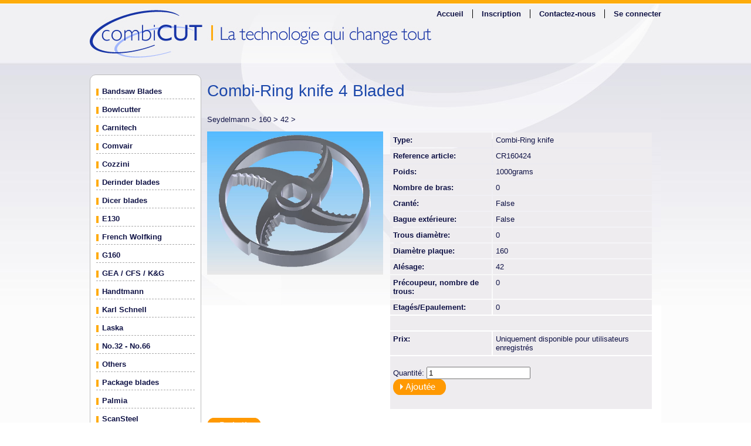

--- FILE ---
content_type: text/html; charset=utf-8
request_url: https://www.combicut.fr/Products.aspx?ManufacturerID=38&MachineSize=160&Bore=42&ProductID=4979&ProductManID=937
body_size: 5936
content:


<!DOCTYPE html PUBLIC "-//W3C//DTD XHTML 1.0 Strict//EN" "http://www.w3.org/TR/xhtml1/DTD/xhtml1-strict.dtd">
<html xmlns="http://www.w3.org/1999/xhtml" xml:lang="en">
<head><title>
	Combi-Ring knife 4 Bladed | Combi-Ring knife | 42 | 160 | CR160424 | Combicut
</title><link href="Site.css?v=0.3" rel="stylesheet" type="text/css" />
    <script src="Scripts/jquery-1.4.1.min.js" type="text/javascript"></script>
    <script src="Scripts/jquery.cycle.min.js" type="text/javascript"></script>
    <script src="Scripts/jquery.colorbox-min.js" type="text/javascript"></script>
    
    <script src="js/colorbox/jquery.colorbox-min.js" type="text/javascript"></script>    <link rel="stylesheet" type="text/css" href="Scripts/Colorbox.css" />
    <script type="text/javascript">
        $(document).ready(function () {
            $(".gallery").colorbox();
        });    </script>    

<script type="text/javascript">

    var _gaq = _gaq || [];
    _gaq.push(['_setAccount', 'UA-1831230-63']);
    _gaq.push(['_trackPageview']);

    (function () {
        var ga = document.createElement('script'); ga.type = 'text/javascript'; ga.async = true;
        ga.src = ('https:' == document.location.protocol ? 'https://ssl' : 'http://www') + '.google-analytics.com/ga.js';
        var s = document.getElementsByTagName('script')[0]; s.parentNode.insertBefore(ga, s);
    })();

</script>
</head>
<body>
    <form name="aspnetForm" method="post" action="./Products.aspx?ManufacturerID=38&amp;MachineSize=160&amp;Bore=42&amp;ProductID=4979&amp;ProductManID=937" id="aspnetForm">
<div>
<input type="hidden" name="__VIEWSTATE" id="__VIEWSTATE" value="/[base64]/aZQ==" />
</div>

<div>

	<input type="hidden" name="__VIEWSTATEGENERATOR" id="__VIEWSTATEGENERATOR" value="AA98EE0D" />
	<input type="hidden" name="__EVENTVALIDATION" id="__EVENTVALIDATION" value="/wEdAAPEBJ20n5T3NPGM2cPk0WOgEyuz/fMg1s3cQhXrBik5c+wfbY19JnweUUi1TeeiSP93rI/LQZeKmFRAW0s/qhmAa8OsvLWOLPTS1TTz1RulzQ==" />
</div>
	<div id="container">
		<div id="header">
            
                <ul id="menu">
                    
                    <li id="ctl00_menuHolder_mnuLogin" class="menuItem"><a id="ctl00_menuHolder_hypLogin" href="Login.aspx">Se connecter</a></li>
                    <li id="ctl00_menuHolder_mnuContact" class="menuItem"><a id="ctl00_menuHolder_hypContact" href="ContactUs.aspx">Contactez-nous</a></li>
                    <li id="ctl00_menuHolder_mnuRegister" class="menuItem"><a id="ctl00_menuHolder_hypRegister" href="Register.aspx">Inscription</a></li>
                    
                    <li id="ctl00_menuHolder_mnuHome" class="menuItem"><a id="ctl00_menuHolder_hypHomeMenu" href="Default.aspx">Accueil</a></li>
                </ul>
            
            <a id="ctl00_hypHome" title="Combicut - La technologie qui change tout" href="Default.aspx" style="display:inline-block;height:101px;width:974px;"><img title="Combicut - La technologie qui change tout" src="Images/headerBG.jpg" alt="" style="border-width:0px;" /></a></asp:HyperLink>
        </div>
		<div id="body">

        
    <div id="leftColumnSmall">
        
        <ul class="menu">
            
                    <li>
                        <a id="ctl00_home_Categories1_rptManufacturers_ctl00_hlManufacturer" href="Categories.aspx?ManufacturerID=36">Bandsaw Blades</a>
                        
                    </li>
                
                    <li>
                        <a id="ctl00_home_Categories1_rptManufacturers_ctl01_hlManufacturer" href="Categories.aspx?ManufacturerID=25">Bowlcutter</a>
                        
                    </li>
                
                    <li>
                        <a id="ctl00_home_Categories1_rptManufacturers_ctl02_hlManufacturer" href="Categories.aspx?ManufacturerID=14">Carnitech</a>
                        <ul class="subMenu">
                                <li><a id="ctl00_home_Categories1_rptManufacturers_ctl02_rptMachineSizes_ctl01_hlMachineSize" href="Categories.aspx?ManufacturerID=14&amp;MachineSize=200">200</a>
                                
                                </li>
                            
                                <li><a id="ctl00_home_Categories1_rptManufacturers_ctl02_rptMachineSizes_ctl02_hlMachineSize" href="Categories.aspx?ManufacturerID=14&amp;MachineSize=225">225</a>
                                
                                </li>
                            
                                <li><a id="ctl00_home_Categories1_rptManufacturers_ctl02_rptMachineSizes_ctl03_hlMachineSize" href="Categories.aspx?ManufacturerID=14&amp;MachineSize=250">250</a>
                                
                                </li>
                            
                                <li><a id="ctl00_home_Categories1_rptManufacturers_ctl02_rptMachineSizes_ctl04_hlMachineSize" href="Categories.aspx?ManufacturerID=14&amp;MachineSize=280">280</a>
                                
                                </li>
                            
                                <li><a id="ctl00_home_Categories1_rptManufacturers_ctl02_rptMachineSizes_ctl05_hlMachineSize" href="Categories.aspx?ManufacturerID=14&amp;MachineSize=400">400</a>
                                
                                </li>
                            </ul>
                    </li>
                
                    <li>
                        <a id="ctl00_home_Categories1_rptManufacturers_ctl03_hlManufacturer" href="Categories.aspx?ManufacturerID=26">Comvair</a>
                        
                    </li>
                
                    <li>
                        <a id="ctl00_home_Categories1_rptManufacturers_ctl04_hlManufacturer" href="Categories.aspx?ManufacturerID=39">Cozzini</a>
                        <ul class="subMenu">
                                <li><a id="ctl00_home_Categories1_rptManufacturers_ctl04_rptMachineSizes_ctl01_hlMachineSize" href="Categories.aspx?ManufacturerID=39&amp;MachineSize=174">174</a>
                                
                                </li>
                            
                                <li><a id="ctl00_home_Categories1_rptManufacturers_ctl04_rptMachineSizes_ctl02_hlMachineSize" href="Categories.aspx?ManufacturerID=39&amp;MachineSize=247">247</a>
                                
                                </li>
                            </ul>
                    </li>
                
                    <li>
                        <a id="ctl00_home_Categories1_rptManufacturers_ctl05_hlManufacturer" href="Categories.aspx?ManufacturerID=28">Derinder blades</a>
                        
                    </li>
                
                    <li>
                        <a id="ctl00_home_Categories1_rptManufacturers_ctl06_hlManufacturer" href="Categories.aspx?ManufacturerID=29">Dicer blades</a>
                        
                    </li>
                
                    <li>
                        <a id="ctl00_home_Categories1_rptManufacturers_ctl07_hlManufacturer" href="Categories.aspx?ManufacturerID=40">E130</a>
                        
                    </li>
                
                    <li>
                        <a id="ctl00_home_Categories1_rptManufacturers_ctl08_hlManufacturer" href="Categories.aspx?ManufacturerID=15">French Wolfking</a>
                        <ul class="subMenu">
                                <li><a id="ctl00_home_Categories1_rptManufacturers_ctl08_rptMachineSizes_ctl01_hlMachineSize" href="Categories.aspx?ManufacturerID=15&amp;MachineSize=140">140</a>
                                
                                </li>
                            
                                <li><a id="ctl00_home_Categories1_rptManufacturers_ctl08_rptMachineSizes_ctl02_hlMachineSize" href="Categories.aspx?ManufacturerID=15&amp;MachineSize=160">160</a>
                                <ul class="subSubMenu">
                                        <li><a id="ctl00_home_Categories1_rptManufacturers_ctl08_rptMachineSizes_ctl02_rptBores_ctl01_hlBore" href="Categories.aspx?ManufacturerID=15&amp;MachineSize=160&amp;Bore=38">38</a></li>
                                    
                                        <li><a id="ctl00_home_Categories1_rptManufacturers_ctl08_rptMachineSizes_ctl02_rptBores_ctl02_hlBore" href="Categories.aspx?ManufacturerID=15&amp;MachineSize=160&amp;Bore=65">65</a></li>
                                    </ul>
                                </li>
                            
                                <li><a id="ctl00_home_Categories1_rptManufacturers_ctl08_rptMachineSizes_ctl03_hlMachineSize" href="Categories.aspx?ManufacturerID=15&amp;MachineSize=200">200</a>
                                
                                </li>
                            
                                <li><a id="ctl00_home_Categories1_rptManufacturers_ctl08_rptMachineSizes_ctl04_hlMachineSize" href="Categories.aspx?ManufacturerID=15&amp;MachineSize=225">225</a>
                                <ul class="subSubMenu">
                                        <li><a id="ctl00_home_Categories1_rptManufacturers_ctl08_rptMachineSizes_ctl04_rptBores_ctl01_hlBore" href="Categories.aspx?ManufacturerID=15&amp;MachineSize=225&amp;Bore=70">70</a></li>
                                    
                                        <li><a id="ctl00_home_Categories1_rptManufacturers_ctl08_rptMachineSizes_ctl04_rptBores_ctl02_hlBore" href="Categories.aspx?ManufacturerID=15&amp;MachineSize=225&amp;Bore=107">107</a></li>
                                    </ul>
                                </li>
                            
                                <li><a id="ctl00_home_Categories1_rptManufacturers_ctl08_rptMachineSizes_ctl05_hlMachineSize" href="Categories.aspx?ManufacturerID=15&amp;MachineSize=250">250</a>
                                
                                </li>
                            
                                <li><a id="ctl00_home_Categories1_rptManufacturers_ctl08_rptMachineSizes_ctl06_hlMachineSize" href="Categories.aspx?ManufacturerID=15&amp;MachineSize=300">300</a>
                                <ul class="subSubMenu">
                                        <li><a id="ctl00_home_Categories1_rptManufacturers_ctl08_rptMachineSizes_ctl06_rptBores_ctl01_hlBore" href="Categories.aspx?ManufacturerID=15&amp;MachineSize=300&amp;Bore=75">75</a></li>
                                    
                                        <li><a id="ctl00_home_Categories1_rptManufacturers_ctl08_rptMachineSizes_ctl06_rptBores_ctl02_hlBore" href="Categories.aspx?ManufacturerID=15&amp;MachineSize=300&amp;Bore=85">85</a></li>
                                    </ul>
                                </li>
                            
                                <li><a id="ctl00_home_Categories1_rptManufacturers_ctl08_rptMachineSizes_ctl07_hlMachineSize" href="Categories.aspx?ManufacturerID=15&amp;MachineSize=400">400</a>
                                
                                </li>
                            </ul>
                    </li>
                
                    <li>
                        <a id="ctl00_home_Categories1_rptManufacturers_ctl09_hlManufacturer" href="Categories.aspx?ManufacturerID=23">G160</a>
                        
                    </li>
                
                    <li>
                        <a id="ctl00_home_Categories1_rptManufacturers_ctl10_hlManufacturer" href="Categories.aspx?ManufacturerID=19">GEA / CFS / K&G</a>
                        <ul class="subMenu">
                                <li><a id="ctl00_home_Categories1_rptManufacturers_ctl10_rptMachineSizes_ctl01_hlMachineSize" href="Categories.aspx?ManufacturerID=19&amp;MachineSize=200">200</a>
                                
                                </li>
                            
                                <li><a id="ctl00_home_Categories1_rptManufacturers_ctl10_rptMachineSizes_ctl02_hlMachineSize" href="Categories.aspx?ManufacturerID=19&amp;MachineSize=280">280</a>
                                
                                </li>
                            </ul>
                    </li>
                
                    <li>
                        <a id="ctl00_home_Categories1_rptManufacturers_ctl11_hlManufacturer" href="Categories.aspx?ManufacturerID=32">Handtmann</a>
                        <ul class="subMenu">
                                <li><a id="ctl00_home_Categories1_rptManufacturers_ctl11_rptMachineSizes_ctl01_hlMachineSize" href="Categories.aspx?ManufacturerID=32&amp;MachineSize=130">130</a>
                                
                                </li>
                            
                                <li><a id="ctl00_home_Categories1_rptManufacturers_ctl11_rptMachineSizes_ctl02_hlMachineSize" href="Categories.aspx?ManufacturerID=32&amp;MachineSize=200">200</a>
                                
                                </li>
                            
                                <li><a id="ctl00_home_Categories1_rptManufacturers_ctl11_rptMachineSizes_ctl03_hlMachineSize" href="Categories.aspx?ManufacturerID=32&amp;MachineSize=230">230</a>
                                
                                </li>
                            </ul>
                    </li>
                
                    <li>
                        <a id="ctl00_home_Categories1_rptManufacturers_ctl12_hlManufacturer" href="Categories.aspx?ManufacturerID=17">Karl Schnell</a>
                        <ul class="subMenu">
                                <li><a id="ctl00_home_Categories1_rptManufacturers_ctl12_rptMachineSizes_ctl01_hlMachineSize" href="Categories.aspx?ManufacturerID=17&amp;MachineSize=175">175</a>
                                
                                </li>
                            
                                <li><a id="ctl00_home_Categories1_rptManufacturers_ctl12_rptMachineSizes_ctl02_hlMachineSize" href="Categories.aspx?ManufacturerID=17&amp;MachineSize=225">225</a>
                                
                                </li>
                            
                                <li><a id="ctl00_home_Categories1_rptManufacturers_ctl12_rptMachineSizes_ctl03_hlMachineSize" href="Categories.aspx?ManufacturerID=17&amp;MachineSize=248">248</a>
                                
                                </li>
                            
                                <li><a id="ctl00_home_Categories1_rptManufacturers_ctl12_rptMachineSizes_ctl04_hlMachineSize" href="Categories.aspx?ManufacturerID=17&amp;MachineSize=320">320</a>
                                
                                </li>
                            
                                <li><a id="ctl00_home_Categories1_rptManufacturers_ctl12_rptMachineSizes_ctl05_hlMachineSize" href="Categories.aspx?ManufacturerID=17&amp;MachineSize=400">400</a>
                                
                                </li>
                            </ul>
                    </li>
                
                    <li>
                        <a id="ctl00_home_Categories1_rptManufacturers_ctl13_hlManufacturer" href="Categories.aspx?ManufacturerID=24">Laska </a>
                        <ul class="subMenu">
                                <li><a id="ctl00_home_Categories1_rptManufacturers_ctl13_rptMachineSizes_ctl01_hlMachineSize" href="Categories.aspx?ManufacturerID=24&amp;MachineSize=160">160</a>
                                
                                </li>
                            
                                <li><a id="ctl00_home_Categories1_rptManufacturers_ctl13_rptMachineSizes_ctl02_hlMachineSize" href="Categories.aspx?ManufacturerID=24&amp;MachineSize=200">200</a>
                                <ul class="subSubMenu">
                                        <li><a id="ctl00_home_Categories1_rptManufacturers_ctl13_rptMachineSizes_ctl02_rptBores_ctl01_hlBore" href="Categories.aspx?ManufacturerID=24&amp;MachineSize=200&amp;Bore=52">52</a></li>
                                    
                                        <li><a id="ctl00_home_Categories1_rptManufacturers_ctl13_rptMachineSizes_ctl02_rptBores_ctl02_hlBore" href="Categories.aspx?ManufacturerID=24&amp;MachineSize=200&amp;Bore=60">60</a></li>
                                    </ul>
                                </li>
                            </ul>
                    </li>
                
                    <li>
                        <a id="ctl00_home_Categories1_rptManufacturers_ctl14_hlManufacturer" href="Categories.aspx?ManufacturerID=34">No.32 - No.66</a>
                        <ul class="subMenu">
                                <li><a id="ctl00_home_Categories1_rptManufacturers_ctl14_rptMachineSizes_ctl01_hlMachineSize" href="Categories.aspx?ManufacturerID=34&amp;MachineSize=0">0</a>
                                
                                </li>
                            
                                <li><a id="ctl00_home_Categories1_rptManufacturers_ctl14_rptMachineSizes_ctl02_hlMachineSize" href="Categories.aspx?ManufacturerID=34&amp;MachineSize=219">219</a>
                                
                                </li>
                            </ul>
                    </li>
                
                    <li>
                        <a id="ctl00_home_Categories1_rptManufacturers_ctl15_hlManufacturer" href="Categories.aspx?ManufacturerID=27">Others</a>
                        
                    </li>
                
                    <li>
                        <a id="ctl00_home_Categories1_rptManufacturers_ctl16_hlManufacturer" href="Categories.aspx?ManufacturerID=35">Package blades</a>
                        
                    </li>
                
                    <li>
                        <a id="ctl00_home_Categories1_rptManufacturers_ctl17_hlManufacturer" href="Categories.aspx?ManufacturerID=20">Palmia</a>
                        <ul class="subMenu">
                                <li><a id="ctl00_home_Categories1_rptManufacturers_ctl17_rptMachineSizes_ctl01_hlMachineSize" href="Categories.aspx?ManufacturerID=20&amp;MachineSize=212">212</a>
                                
                                </li>
                            
                                <li><a id="ctl00_home_Categories1_rptManufacturers_ctl17_rptMachineSizes_ctl02_hlMachineSize" href="Categories.aspx?ManufacturerID=20&amp;MachineSize=260">260</a>
                                
                                </li>
                            
                                <li><a id="ctl00_home_Categories1_rptManufacturers_ctl17_rptMachineSizes_ctl03_hlMachineSize" href="Categories.aspx?ManufacturerID=20&amp;MachineSize=335">335</a>
                                
                                </li>
                            
                                <li><a id="ctl00_home_Categories1_rptManufacturers_ctl17_rptMachineSizes_ctl04_hlMachineSize" href="Categories.aspx?ManufacturerID=20&amp;MachineSize=412">412</a>
                                <ul class="subSubMenu">
                                        <li><a id="ctl00_home_Categories1_rptManufacturers_ctl17_rptMachineSizes_ctl04_rptBores_ctl01_hlBore" href="Categories.aspx?ManufacturerID=20&amp;MachineSize=412&amp;Bore=71">71</a></li>
                                    
                                        <li><a id="ctl00_home_Categories1_rptManufacturers_ctl17_rptMachineSizes_ctl04_rptBores_ctl02_hlBore" href="Categories.aspx?ManufacturerID=20&amp;MachineSize=412&amp;Bore=76">76</a></li>
                                    </ul>
                                </li>
                            </ul>
                    </li>
                
                    <li>
                        <a id="ctl00_home_Categories1_rptManufacturers_ctl18_hlManufacturer" href="Categories.aspx?ManufacturerID=37">ScanSteel</a>
                        <ul class="subMenu">
                                <li><a id="ctl00_home_Categories1_rptManufacturers_ctl18_rptMachineSizes_ctl01_hlMachineSize" href="Categories.aspx?ManufacturerID=37&amp;MachineSize=225">225</a>
                                
                                </li>
                            
                                <li><a id="ctl00_home_Categories1_rptManufacturers_ctl18_rptMachineSizes_ctl02_hlMachineSize" href="Categories.aspx?ManufacturerID=37&amp;MachineSize=300">300</a>
                                
                                </li>
                            </ul>
                    </li>
                
                    <li>
                        <a id="ctl00_home_Categories1_rptManufacturers_ctl19_hlManufacturer" href="Categories.aspx?ManufacturerID=38">Seydelmann</a>
                        <ul class="subMenu">
                                <li><a id="ctl00_home_Categories1_rptManufacturers_ctl19_rptMachineSizes_ctl01_hlMachineSize" href="Categories.aspx?ManufacturerID=38&amp;MachineSize=160">160</a>
                                
                                </li>
                            
                                <li><a id="ctl00_home_Categories1_rptManufacturers_ctl19_rptMachineSizes_ctl02_hlMachineSize" href="Categories.aspx?ManufacturerID=38&amp;MachineSize=200">200</a>
                                
                                </li>
                            
                                <li><a id="ctl00_home_Categories1_rptManufacturers_ctl19_rptMachineSizes_ctl03_hlMachineSize" href="Categories.aspx?ManufacturerID=38&amp;MachineSize=250">250</a>
                                
                                </li>
                            
                                <li><a id="ctl00_home_Categories1_rptManufacturers_ctl19_rptMachineSizes_ctl04_hlMachineSize" href="Categories.aspx?ManufacturerID=38&amp;MachineSize=300">300</a>
                                
                                </li>
                            
                                <li><a id="ctl00_home_Categories1_rptManufacturers_ctl19_rptMachineSizes_ctl05_hlMachineSize" href="Categories.aspx?ManufacturerID=38&amp;MachineSize=400">400</a>
                                
                                </li>
                            </ul>
                    </li>
                
                    <li>
                        <a id="ctl00_home_Categories1_rptManufacturers_ctl20_hlManufacturer" href="Categories.aspx?ManufacturerID=16">Simo</a>
                        <ul class="subMenu">
                                <li><a id="ctl00_home_Categories1_rptManufacturers_ctl20_rptMachineSizes_ctl01_hlMachineSize" href="Categories.aspx?ManufacturerID=16&amp;MachineSize=175">175</a>
                                
                                </li>
                            
                                <li><a id="ctl00_home_Categories1_rptManufacturers_ctl20_rptMachineSizes_ctl02_hlMachineSize" href="Categories.aspx?ManufacturerID=16&amp;MachineSize=200">200</a>
                                
                                </li>
                            
                                <li><a id="ctl00_home_Categories1_rptManufacturers_ctl20_rptMachineSizes_ctl03_hlMachineSize" href="Categories.aspx?ManufacturerID=16&amp;MachineSize=250">250</a>
                                
                                </li>
                            
                                <li><a id="ctl00_home_Categories1_rptManufacturers_ctl20_rptMachineSizes_ctl04_hlMachineSize" href="Categories.aspx?ManufacturerID=16&amp;MachineSize=300">300</a>
                                
                                </li>
                            
                                <li><a id="ctl00_home_Categories1_rptManufacturers_ctl20_rptMachineSizes_ctl05_hlMachineSize" href="Categories.aspx?ManufacturerID=16&amp;MachineSize=400">400</a>
                                
                                </li>
                            
                                <li><a id="ctl00_home_Categories1_rptManufacturers_ctl20_rptMachineSizes_ctl06_hlMachineSize" href="Categories.aspx?ManufacturerID=16&amp;MachineSize=550">550</a>
                                
                                </li>
                            </ul>
                    </li>
                
                    <li>
                        <a id="ctl00_home_Categories1_rptManufacturers_ctl21_hlManufacturer" href="Categories.aspx?ManufacturerID=30">Slicer blades</a>
                        
                    </li>
                
                    <li>
                        <a id="ctl00_home_Categories1_rptManufacturers_ctl22_hlManufacturer" href="Categories.aspx?ManufacturerID=21">U200</a>
                        
                    </li>
                
                    <li>
                        <a id="ctl00_home_Categories1_rptManufacturers_ctl23_hlManufacturer" href="Categories.aspx?ManufacturerID=31">Vemag</a>
                        <ul class="subMenu">
                                <li><a id="ctl00_home_Categories1_rptManufacturers_ctl23_rptMachineSizes_ctl01_hlMachineSize" href="Categories.aspx?ManufacturerID=31&amp;MachineSize=130">130</a>
                                
                                </li>
                            
                                <li><a id="ctl00_home_Categories1_rptManufacturers_ctl23_rptMachineSizes_ctl02_hlMachineSize" href="Categories.aspx?ManufacturerID=31&amp;MachineSize=200">200</a>
                                
                                </li>
                            
                                <li><a id="ctl00_home_Categories1_rptManufacturers_ctl23_rptMachineSizes_ctl03_hlMachineSize" href="Categories.aspx?ManufacturerID=31&amp;MachineSize=220">220</a>
                                <ul class="subSubMenu">
                                        <li><a id="ctl00_home_Categories1_rptManufacturers_ctl23_rptMachineSizes_ctl03_rptBores_ctl01_hlBore" href="Categories.aspx?ManufacturerID=31&amp;MachineSize=220&amp;Bore=0">0</a></li>
                                    
                                        <li><a id="ctl00_home_Categories1_rptManufacturers_ctl23_rptMachineSizes_ctl03_rptBores_ctl02_hlBore" href="Categories.aspx?ManufacturerID=31&amp;MachineSize=220&amp;Bore=42">42</a></li>
                                    </ul>
                                </li>
                            </ul>
                    </li>
                
                    <li>
                        <a id="ctl00_home_Categories1_rptManufacturers_ctl24_hlManufacturer" href="Categories.aspx?ManufacturerID=18">Weiler</a>
                        <ul class="subMenu">
                                <li><a id="ctl00_home_Categories1_rptManufacturers_ctl24_rptMachineSizes_ctl01_hlMachineSize" href="Categories.aspx?ManufacturerID=18&amp;MachineSize=152">152</a>
                                
                                </li>
                            
                                <li><a id="ctl00_home_Categories1_rptManufacturers_ctl24_rptMachineSizes_ctl02_hlMachineSize" href="Categories.aspx?ManufacturerID=18&amp;MachineSize=219">219</a>
                                <ul class="subSubMenu">
                                        <li><a id="ctl00_home_Categories1_rptManufacturers_ctl24_rptMachineSizes_ctl02_rptBores_ctl01_hlBore" href="Categories.aspx?ManufacturerID=18&amp;MachineSize=219&amp;Bore=48">48</a></li>
                                    
                                        <li><a id="ctl00_home_Categories1_rptManufacturers_ctl24_rptMachineSizes_ctl02_rptBores_ctl02_hlBore" href="Categories.aspx?ManufacturerID=18&amp;MachineSize=219&amp;Bore=54">54</a></li>
                                    </ul>
                                </li>
                            
                                <li><a id="ctl00_home_Categories1_rptManufacturers_ctl24_rptMachineSizes_ctl03_hlMachineSize" href="Categories.aspx?ManufacturerID=18&amp;MachineSize=279">279</a>
                                <ul class="subSubMenu">
                                        <li><a id="ctl00_home_Categories1_rptManufacturers_ctl24_rptMachineSizes_ctl03_rptBores_ctl01_hlBore" href="Categories.aspx?ManufacturerID=18&amp;MachineSize=279&amp;Bore=48">48</a></li>
                                    
                                        <li><a id="ctl00_home_Categories1_rptManufacturers_ctl24_rptMachineSizes_ctl03_rptBores_ctl02_hlBore" href="Categories.aspx?ManufacturerID=18&amp;MachineSize=279&amp;Bore=51">51</a></li>
                                    
                                        <li><a id="ctl00_home_Categories1_rptManufacturers_ctl24_rptMachineSizes_ctl03_rptBores_ctl03_hlBore" href="Categories.aspx?ManufacturerID=18&amp;MachineSize=279&amp;Bore=54">54</a></li>
                                    
                                        <li><a id="ctl00_home_Categories1_rptManufacturers_ctl24_rptMachineSizes_ctl03_rptBores_ctl04_hlBore" href="Categories.aspx?ManufacturerID=18&amp;MachineSize=279&amp;Bore=102">102</a></li>
                                    </ul>
                                </li>
                            
                                <li><a id="ctl00_home_Categories1_rptManufacturers_ctl24_rptMachineSizes_ctl04_hlMachineSize" href="Categories.aspx?ManufacturerID=18&amp;MachineSize=406">406</a>
                                
                                </li>
                            </ul>
                    </li>
                
        </ul>
    </div>
    <div id="rightColumnLarge">
        <h1><span id="ctl00_home_lblProduct">Combi-Ring knife 4 Bladed</span></h1>
        
<p><div id="ctl00_home_Breadcrumbs1_pnlBreadcrumbs">
	<span>Seydelmann&nbsp;&gt;&nbsp;</span><span>160&nbsp;&gt;&nbsp;</span><span>42&nbsp;&gt;&nbsp;</span>
</div></p>
        
        

        <a id="ctl00_home_hypImage" class="gallery" href="http://www.combicut.co.uk/Images/Products/cr280754.jpg"><img id="ctl00_home_imgImage" class="ProductImage" src="http://www.combicut.co.uk/Images/Products/cr280754.jpg" style="width:300px;border-width:0px;" /></a>

        <table>
            <tr>
                <td><strong>Type:</strong></td>
                <td><span id="ctl00_home_lblType">Combi-Ring knife</span></td>
            </tr>
            <tr>
                <td><strong>Reference article:</strong></td>
                <td><span id="ctl00_home_lblSKU">CR160424</span></td>
            </tr>
            <tr>
                <td><strong>Poids:</strong></td>
                <td><span id="ctl00_home_lblWeight">1000grams</span></td>
            </tr>
            <tr>
                <td><strong>Nombre de bras:</strong></td>
                <td><span id="ctl00_home_lblNoBlades">0</span></td>
            </tr>
            <tr>
                <td><strong>Cranté:</strong></td>
                <td><span id="ctl00_home_lblSerrated">False</span></td>
            </tr>
            <tr>
                <td><strong>Bague extérieure:</strong></td>
                <td><span id="ctl00_home_lblOuterRing">False</span></td>
            </tr>
            <tr>
                <td><strong>Trous diamètre:</strong></td>
                <td><span id="ctl00_home_lblPlateHole">0</span></td>
            </tr>
            <tr>
                <td><strong>Diamètre plaque:</strong></td>
                <td><span id="ctl00_home_lblPlateDiameter">160</span></td>
            </tr>
            <tr>
                <td><strong>Alésage:</strong></td>
                <td><span id="ctl00_home_lblBore">42</span></td>
            </tr>
            <tr>
                <td><strong>Précoupeur, nombre de trous:</strong></td>
                <td><span id="ctl00_home_lblNoHoles">0</span></td>
            </tr>
            <tr>
                <td><strong>Etagés/Epaulement:</strong></td>
                <td><span id="ctl00_home_lblStepped">0</span></td>
            </tr>
            <tr>
                <td colspan="2">&nbsp;</td>
            </tr>
            <tr>
                <td><strong>Prix:</strong></td>
                <td><span id="ctl00_home_lblPrice">Uniquement disponible pour utilisateurs enregistrés</span></td>
            </tr>
            <tr>
                <td colspan="2">
                    <p>Quantité: <input name="ctl00$home$txtQuantity" type="text" value="1" id="ctl00_home_txtQuantity" /><br />
                    <input type="image" name="ctl00$home$btnAddToCart" id="ctl00_home_btnAddToCart" src="Images/btnAddToCart.png" style="border-width:0px;" /></p>
                </td>
            </tr>
        </table>
        
        <p><a id="ctl00_home_hypBack" title="Back" href="Categories.aspx?ManufacturerID=38&amp;MachineSize=160&amp;Bore=42"><img title="Back" src="Images/btnBack.png" alt="" style="border-width:0px;" /></a></p>

    </div>


    			
		</div>
		<div id="footer">
            <div id="leftColumn">
				&copy; 2026 Combicut | <a href="Sitemap.aspx">Plan du site</a>
			</div>
			<div id="rightColumn">
				
			</div>
		</div>
	</div>
    </form>
</body>
</html>
